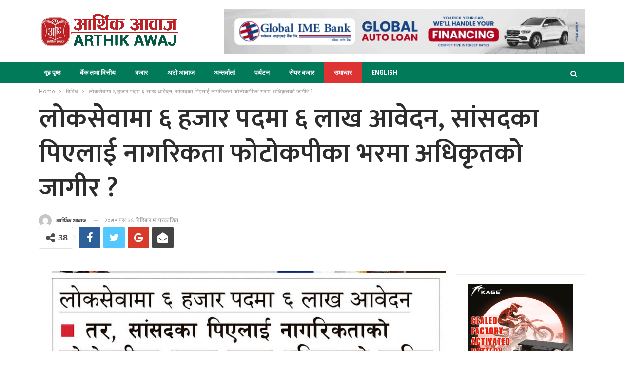

--- FILE ---
content_type: text/html; charset=UTF-8
request_url: https://arthikawaj.com/%E0%A4%B2%E0%A5%8B%E0%A4%95%E0%A4%B8%E0%A5%87%E0%A4%B5%E0%A4%BE%E0%A4%AE%E0%A4%BE-%E0%A5%AC-%E0%A4%B9%E0%A4%9C%E0%A4%BE%E0%A4%B0-%E0%A4%AA%E0%A4%A6%E0%A4%AE%E0%A4%BE-%E0%A5%AC-%E0%A4%B2%E0%A4%BE/
body_size: 75492
content:
	<!DOCTYPE html>
		<!--[if IE 8]>
	<html class="ie ie8" lang="en-US"> <![endif]-->
	<!--[if IE 9]>
	<html class="ie ie9" lang="en-US"> <![endif]-->
	<!--[if gt IE 9]><!-->
<html lang="en-US"> <!--<![endif]-->
	<head>
				<meta charset="UTF-8">
		<meta http-equiv="X-UA-Compatible" content="IE=edge">
		<meta name="viewport" content="width=device-width, initial-scale=1.0">
		<link rel="pingback" href="https://arthikawaj.com/xmlrpc.php"/>

		<title>लोकसेवामा ६ हजार पदमा ६ लाख आवेदन, सांसदका पिएलाई नागरिकता फोटोकपीका भरमा अधिकृतको जागीर ? &#8211; Arthik Awaj</title>
<meta name='robots' content='max-image-preview:large' />

<!-- Better Open Graph, Schema.org & Twitter Integration -->
<meta property="og:locale" content="en_us"/>
<meta property="og:site_name" content="Arthik Awaj"/>
<meta property="og:url" content="https://arthikawaj.com/%e0%a4%b2%e0%a5%8b%e0%a4%95%e0%a4%b8%e0%a5%87%e0%a4%b5%e0%a4%be%e0%a4%ae%e0%a4%be-%e0%a5%ac-%e0%a4%b9%e0%a4%9c%e0%a4%be%e0%a4%b0-%e0%a4%aa%e0%a4%a6%e0%a4%ae%e0%a4%be-%e0%a5%ac-%e0%a4%b2%e0%a4%be/"/>
<meta property="og:title" content="लोकसेवामा ६ हजार पदमा ६ लाख आवेदन, सांसदका पिएलाई नागरिकता फोटोकपीका भरमा अधिकृतको जागीर ?"/>
<meta property="og:image" content="https://arthikawaj.com/wp-content/uploads/2019/01/News-Nayapatrika.jpg"/>
<meta property="article:section" content="समाचार"/>
<meta property="og:description" content="काठमाडौं, २६ पुस । सांसदका पिएलाई शाखा अधिकृतसरहको सुविधा दिने संसद् सचिवालयले उनीहरूबाट नागरिकताको फोटोकपी मात्र लिन्छ । सांसदका आफन्त नै भए पनि कम्तीमा शाखा अधिकृतसरहको शैक्षिक योग्यता हुनुपर्ने हो । तर, अहिले जागिर खाइरहेका पिएहरूको शैक्षिक योग्यत"/>
<meta property="og:type" content="article"/>
<meta name="twitter:card" content="summary"/>
<meta name="twitter:url" content="https://arthikawaj.com/%e0%a4%b2%e0%a5%8b%e0%a4%95%e0%a4%b8%e0%a5%87%e0%a4%b5%e0%a4%be%e0%a4%ae%e0%a4%be-%e0%a5%ac-%e0%a4%b9%e0%a4%9c%e0%a4%be%e0%a4%b0-%e0%a4%aa%e0%a4%a6%e0%a4%ae%e0%a4%be-%e0%a5%ac-%e0%a4%b2%e0%a4%be/"/>
<meta name="twitter:title" content="लोकसेवामा ६ हजार पदमा ६ लाख आवेदन, सांसदका पिएलाई नागरिकता फोटोकपीका भरमा अधिकृतको जागीर ?"/>
<meta name="twitter:description" content="काठमाडौं, २६ पुस । सांसदका पिएलाई शाखा अधिकृतसरहको सुविधा दिने संसद् सचिवालयले उनीहरूबाट नागरिकताको फोटोकपी मात्र लिन्छ । सांसदका आफन्त नै भए पनि कम्तीमा शाखा अधिकृतसरहको शैक्षिक योग्यता हुनुपर्ने हो । तर, अहिले जागिर खाइरहेका पिएहरूको शैक्षिक योग्यत"/>
<meta name="twitter:image" content="https://arthikawaj.com/wp-content/uploads/2019/01/News-Nayapatrika.jpg"/>
<!-- / Better Open Graph, Schema.org & Twitter Integration. -->
<link rel='dns-prefetch' href='//fonts.googleapis.com' />
<link rel="alternate" title="oEmbed (JSON)" type="application/json+oembed" href="https://arthikawaj.com/wp-json/oembed/1.0/embed?url=https%3A%2F%2Farthikawaj.com%2F%25e0%25a4%25b2%25e0%25a5%258b%25e0%25a4%2595%25e0%25a4%25b8%25e0%25a5%2587%25e0%25a4%25b5%25e0%25a4%25be%25e0%25a4%25ae%25e0%25a4%25be-%25e0%25a5%25ac-%25e0%25a4%25b9%25e0%25a4%259c%25e0%25a4%25be%25e0%25a4%25b0-%25e0%25a4%25aa%25e0%25a4%25a6%25e0%25a4%25ae%25e0%25a4%25be-%25e0%25a5%25ac-%25e0%25a4%25b2%25e0%25a4%25be%2F" />
<link rel="alternate" title="oEmbed (XML)" type="text/xml+oembed" href="https://arthikawaj.com/wp-json/oembed/1.0/embed?url=https%3A%2F%2Farthikawaj.com%2F%25e0%25a4%25b2%25e0%25a5%258b%25e0%25a4%2595%25e0%25a4%25b8%25e0%25a5%2587%25e0%25a4%25b5%25e0%25a4%25be%25e0%25a4%25ae%25e0%25a4%25be-%25e0%25a5%25ac-%25e0%25a4%25b9%25e0%25a4%259c%25e0%25a4%25be%25e0%25a4%25b0-%25e0%25a4%25aa%25e0%25a4%25a6%25e0%25a4%25ae%25e0%25a4%25be-%25e0%25a5%25ac-%25e0%25a4%25b2%25e0%25a4%25be%2F&#038;format=xml" />
<style id='wp-img-auto-sizes-contain-inline-css' type='text/css'>
img:is([sizes=auto i],[sizes^="auto," i]){contain-intrinsic-size:3000px 1500px}
/*# sourceURL=wp-img-auto-sizes-contain-inline-css */
</style>
<style id='wp-emoji-styles-inline-css' type='text/css'>

	img.wp-smiley, img.emoji {
		display: inline !important;
		border: none !important;
		box-shadow: none !important;
		height: 1em !important;
		width: 1em !important;
		margin: 0 0.07em !important;
		vertical-align: -0.1em !important;
		background: none !important;
		padding: 0 !important;
	}
/*# sourceURL=wp-emoji-styles-inline-css */
</style>
<style id='wp-block-library-inline-css' type='text/css'>
:root{--wp-block-synced-color:#7a00df;--wp-block-synced-color--rgb:122,0,223;--wp-bound-block-color:var(--wp-block-synced-color);--wp-editor-canvas-background:#ddd;--wp-admin-theme-color:#007cba;--wp-admin-theme-color--rgb:0,124,186;--wp-admin-theme-color-darker-10:#006ba1;--wp-admin-theme-color-darker-10--rgb:0,107,160.5;--wp-admin-theme-color-darker-20:#005a87;--wp-admin-theme-color-darker-20--rgb:0,90,135;--wp-admin-border-width-focus:2px}@media (min-resolution:192dpi){:root{--wp-admin-border-width-focus:1.5px}}.wp-element-button{cursor:pointer}:root .has-very-light-gray-background-color{background-color:#eee}:root .has-very-dark-gray-background-color{background-color:#313131}:root .has-very-light-gray-color{color:#eee}:root .has-very-dark-gray-color{color:#313131}:root .has-vivid-green-cyan-to-vivid-cyan-blue-gradient-background{background:linear-gradient(135deg,#00d084,#0693e3)}:root .has-purple-crush-gradient-background{background:linear-gradient(135deg,#34e2e4,#4721fb 50%,#ab1dfe)}:root .has-hazy-dawn-gradient-background{background:linear-gradient(135deg,#faaca8,#dad0ec)}:root .has-subdued-olive-gradient-background{background:linear-gradient(135deg,#fafae1,#67a671)}:root .has-atomic-cream-gradient-background{background:linear-gradient(135deg,#fdd79a,#004a59)}:root .has-nightshade-gradient-background{background:linear-gradient(135deg,#330968,#31cdcf)}:root .has-midnight-gradient-background{background:linear-gradient(135deg,#020381,#2874fc)}:root{--wp--preset--font-size--normal:16px;--wp--preset--font-size--huge:42px}.has-regular-font-size{font-size:1em}.has-larger-font-size{font-size:2.625em}.has-normal-font-size{font-size:var(--wp--preset--font-size--normal)}.has-huge-font-size{font-size:var(--wp--preset--font-size--huge)}.has-text-align-center{text-align:center}.has-text-align-left{text-align:left}.has-text-align-right{text-align:right}.has-fit-text{white-space:nowrap!important}#end-resizable-editor-section{display:none}.aligncenter{clear:both}.items-justified-left{justify-content:flex-start}.items-justified-center{justify-content:center}.items-justified-right{justify-content:flex-end}.items-justified-space-between{justify-content:space-between}.screen-reader-text{border:0;clip-path:inset(50%);height:1px;margin:-1px;overflow:hidden;padding:0;position:absolute;width:1px;word-wrap:normal!important}.screen-reader-text:focus{background-color:#ddd;clip-path:none;color:#444;display:block;font-size:1em;height:auto;left:5px;line-height:normal;padding:15px 23px 14px;text-decoration:none;top:5px;width:auto;z-index:100000}html :where(.has-border-color){border-style:solid}html :where([style*=border-top-color]){border-top-style:solid}html :where([style*=border-right-color]){border-right-style:solid}html :where([style*=border-bottom-color]){border-bottom-style:solid}html :where([style*=border-left-color]){border-left-style:solid}html :where([style*=border-width]){border-style:solid}html :where([style*=border-top-width]){border-top-style:solid}html :where([style*=border-right-width]){border-right-style:solid}html :where([style*=border-bottom-width]){border-bottom-style:solid}html :where([style*=border-left-width]){border-left-style:solid}html :where(img[class*=wp-image-]){height:auto;max-width:100%}:where(figure){margin:0 0 1em}html :where(.is-position-sticky){--wp-admin--admin-bar--position-offset:var(--wp-admin--admin-bar--height,0px)}@media screen and (max-width:600px){html :where(.is-position-sticky){--wp-admin--admin-bar--position-offset:0px}}

/*# sourceURL=wp-block-library-inline-css */
</style><style id='global-styles-inline-css' type='text/css'>
:root{--wp--preset--aspect-ratio--square: 1;--wp--preset--aspect-ratio--4-3: 4/3;--wp--preset--aspect-ratio--3-4: 3/4;--wp--preset--aspect-ratio--3-2: 3/2;--wp--preset--aspect-ratio--2-3: 2/3;--wp--preset--aspect-ratio--16-9: 16/9;--wp--preset--aspect-ratio--9-16: 9/16;--wp--preset--color--black: #000000;--wp--preset--color--cyan-bluish-gray: #abb8c3;--wp--preset--color--white: #ffffff;--wp--preset--color--pale-pink: #f78da7;--wp--preset--color--vivid-red: #cf2e2e;--wp--preset--color--luminous-vivid-orange: #ff6900;--wp--preset--color--luminous-vivid-amber: #fcb900;--wp--preset--color--light-green-cyan: #7bdcb5;--wp--preset--color--vivid-green-cyan: #00d084;--wp--preset--color--pale-cyan-blue: #8ed1fc;--wp--preset--color--vivid-cyan-blue: #0693e3;--wp--preset--color--vivid-purple: #9b51e0;--wp--preset--gradient--vivid-cyan-blue-to-vivid-purple: linear-gradient(135deg,rgb(6,147,227) 0%,rgb(155,81,224) 100%);--wp--preset--gradient--light-green-cyan-to-vivid-green-cyan: linear-gradient(135deg,rgb(122,220,180) 0%,rgb(0,208,130) 100%);--wp--preset--gradient--luminous-vivid-amber-to-luminous-vivid-orange: linear-gradient(135deg,rgb(252,185,0) 0%,rgb(255,105,0) 100%);--wp--preset--gradient--luminous-vivid-orange-to-vivid-red: linear-gradient(135deg,rgb(255,105,0) 0%,rgb(207,46,46) 100%);--wp--preset--gradient--very-light-gray-to-cyan-bluish-gray: linear-gradient(135deg,rgb(238,238,238) 0%,rgb(169,184,195) 100%);--wp--preset--gradient--cool-to-warm-spectrum: linear-gradient(135deg,rgb(74,234,220) 0%,rgb(151,120,209) 20%,rgb(207,42,186) 40%,rgb(238,44,130) 60%,rgb(251,105,98) 80%,rgb(254,248,76) 100%);--wp--preset--gradient--blush-light-purple: linear-gradient(135deg,rgb(255,206,236) 0%,rgb(152,150,240) 100%);--wp--preset--gradient--blush-bordeaux: linear-gradient(135deg,rgb(254,205,165) 0%,rgb(254,45,45) 50%,rgb(107,0,62) 100%);--wp--preset--gradient--luminous-dusk: linear-gradient(135deg,rgb(255,203,112) 0%,rgb(199,81,192) 50%,rgb(65,88,208) 100%);--wp--preset--gradient--pale-ocean: linear-gradient(135deg,rgb(255,245,203) 0%,rgb(182,227,212) 50%,rgb(51,167,181) 100%);--wp--preset--gradient--electric-grass: linear-gradient(135deg,rgb(202,248,128) 0%,rgb(113,206,126) 100%);--wp--preset--gradient--midnight: linear-gradient(135deg,rgb(2,3,129) 0%,rgb(40,116,252) 100%);--wp--preset--font-size--small: 13px;--wp--preset--font-size--medium: 20px;--wp--preset--font-size--large: 36px;--wp--preset--font-size--x-large: 42px;--wp--preset--spacing--20: 0.44rem;--wp--preset--spacing--30: 0.67rem;--wp--preset--spacing--40: 1rem;--wp--preset--spacing--50: 1.5rem;--wp--preset--spacing--60: 2.25rem;--wp--preset--spacing--70: 3.38rem;--wp--preset--spacing--80: 5.06rem;--wp--preset--shadow--natural: 6px 6px 9px rgba(0, 0, 0, 0.2);--wp--preset--shadow--deep: 12px 12px 50px rgba(0, 0, 0, 0.4);--wp--preset--shadow--sharp: 6px 6px 0px rgba(0, 0, 0, 0.2);--wp--preset--shadow--outlined: 6px 6px 0px -3px rgb(255, 255, 255), 6px 6px rgb(0, 0, 0);--wp--preset--shadow--crisp: 6px 6px 0px rgb(0, 0, 0);}:where(.is-layout-flex){gap: 0.5em;}:where(.is-layout-grid){gap: 0.5em;}body .is-layout-flex{display: flex;}.is-layout-flex{flex-wrap: wrap;align-items: center;}.is-layout-flex > :is(*, div){margin: 0;}body .is-layout-grid{display: grid;}.is-layout-grid > :is(*, div){margin: 0;}:where(.wp-block-columns.is-layout-flex){gap: 2em;}:where(.wp-block-columns.is-layout-grid){gap: 2em;}:where(.wp-block-post-template.is-layout-flex){gap: 1.25em;}:where(.wp-block-post-template.is-layout-grid){gap: 1.25em;}.has-black-color{color: var(--wp--preset--color--black) !important;}.has-cyan-bluish-gray-color{color: var(--wp--preset--color--cyan-bluish-gray) !important;}.has-white-color{color: var(--wp--preset--color--white) !important;}.has-pale-pink-color{color: var(--wp--preset--color--pale-pink) !important;}.has-vivid-red-color{color: var(--wp--preset--color--vivid-red) !important;}.has-luminous-vivid-orange-color{color: var(--wp--preset--color--luminous-vivid-orange) !important;}.has-luminous-vivid-amber-color{color: var(--wp--preset--color--luminous-vivid-amber) !important;}.has-light-green-cyan-color{color: var(--wp--preset--color--light-green-cyan) !important;}.has-vivid-green-cyan-color{color: var(--wp--preset--color--vivid-green-cyan) !important;}.has-pale-cyan-blue-color{color: var(--wp--preset--color--pale-cyan-blue) !important;}.has-vivid-cyan-blue-color{color: var(--wp--preset--color--vivid-cyan-blue) !important;}.has-vivid-purple-color{color: var(--wp--preset--color--vivid-purple) !important;}.has-black-background-color{background-color: var(--wp--preset--color--black) !important;}.has-cyan-bluish-gray-background-color{background-color: var(--wp--preset--color--cyan-bluish-gray) !important;}.has-white-background-color{background-color: var(--wp--preset--color--white) !important;}.has-pale-pink-background-color{background-color: var(--wp--preset--color--pale-pink) !important;}.has-vivid-red-background-color{background-color: var(--wp--preset--color--vivid-red) !important;}.has-luminous-vivid-orange-background-color{background-color: var(--wp--preset--color--luminous-vivid-orange) !important;}.has-luminous-vivid-amber-background-color{background-color: var(--wp--preset--color--luminous-vivid-amber) !important;}.has-light-green-cyan-background-color{background-color: var(--wp--preset--color--light-green-cyan) !important;}.has-vivid-green-cyan-background-color{background-color: var(--wp--preset--color--vivid-green-cyan) !important;}.has-pale-cyan-blue-background-color{background-color: var(--wp--preset--color--pale-cyan-blue) !important;}.has-vivid-cyan-blue-background-color{background-color: var(--wp--preset--color--vivid-cyan-blue) !important;}.has-vivid-purple-background-color{background-color: var(--wp--preset--color--vivid-purple) !important;}.has-black-border-color{border-color: var(--wp--preset--color--black) !important;}.has-cyan-bluish-gray-border-color{border-color: var(--wp--preset--color--cyan-bluish-gray) !important;}.has-white-border-color{border-color: var(--wp--preset--color--white) !important;}.has-pale-pink-border-color{border-color: var(--wp--preset--color--pale-pink) !important;}.has-vivid-red-border-color{border-color: var(--wp--preset--color--vivid-red) !important;}.has-luminous-vivid-orange-border-color{border-color: var(--wp--preset--color--luminous-vivid-orange) !important;}.has-luminous-vivid-amber-border-color{border-color: var(--wp--preset--color--luminous-vivid-amber) !important;}.has-light-green-cyan-border-color{border-color: var(--wp--preset--color--light-green-cyan) !important;}.has-vivid-green-cyan-border-color{border-color: var(--wp--preset--color--vivid-green-cyan) !important;}.has-pale-cyan-blue-border-color{border-color: var(--wp--preset--color--pale-cyan-blue) !important;}.has-vivid-cyan-blue-border-color{border-color: var(--wp--preset--color--vivid-cyan-blue) !important;}.has-vivid-purple-border-color{border-color: var(--wp--preset--color--vivid-purple) !important;}.has-vivid-cyan-blue-to-vivid-purple-gradient-background{background: var(--wp--preset--gradient--vivid-cyan-blue-to-vivid-purple) !important;}.has-light-green-cyan-to-vivid-green-cyan-gradient-background{background: var(--wp--preset--gradient--light-green-cyan-to-vivid-green-cyan) !important;}.has-luminous-vivid-amber-to-luminous-vivid-orange-gradient-background{background: var(--wp--preset--gradient--luminous-vivid-amber-to-luminous-vivid-orange) !important;}.has-luminous-vivid-orange-to-vivid-red-gradient-background{background: var(--wp--preset--gradient--luminous-vivid-orange-to-vivid-red) !important;}.has-very-light-gray-to-cyan-bluish-gray-gradient-background{background: var(--wp--preset--gradient--very-light-gray-to-cyan-bluish-gray) !important;}.has-cool-to-warm-spectrum-gradient-background{background: var(--wp--preset--gradient--cool-to-warm-spectrum) !important;}.has-blush-light-purple-gradient-background{background: var(--wp--preset--gradient--blush-light-purple) !important;}.has-blush-bordeaux-gradient-background{background: var(--wp--preset--gradient--blush-bordeaux) !important;}.has-luminous-dusk-gradient-background{background: var(--wp--preset--gradient--luminous-dusk) !important;}.has-pale-ocean-gradient-background{background: var(--wp--preset--gradient--pale-ocean) !important;}.has-electric-grass-gradient-background{background: var(--wp--preset--gradient--electric-grass) !important;}.has-midnight-gradient-background{background: var(--wp--preset--gradient--midnight) !important;}.has-small-font-size{font-size: var(--wp--preset--font-size--small) !important;}.has-medium-font-size{font-size: var(--wp--preset--font-size--medium) !important;}.has-large-font-size{font-size: var(--wp--preset--font-size--large) !important;}.has-x-large-font-size{font-size: var(--wp--preset--font-size--x-large) !important;}
/*# sourceURL=global-styles-inline-css */
</style>

<style id='classic-theme-styles-inline-css' type='text/css'>
/*! This file is auto-generated */
.wp-block-button__link{color:#fff;background-color:#32373c;border-radius:9999px;box-shadow:none;text-decoration:none;padding:calc(.667em + 2px) calc(1.333em + 2px);font-size:1.125em}.wp-block-file__button{background:#32373c;color:#fff;text-decoration:none}
/*# sourceURL=/wp-includes/css/classic-themes.min.css */
</style>
<link rel='stylesheet' id='spu-public-css-css' href='https://arthikawaj.com/wp-content/plugins/popups/public/assets/css/public.css?ver=1.9.3.8' type='text/css' media='all' />
<link rel='stylesheet' id='better-framework-main-fonts-css' href='https://fonts.googleapis.com/css?family=Roboto:400,500,400italic,700,900%7CRoboto+Condensed:400,700%7CMukta:600%7CMukta+Malar:700&#038;display=swap' type='text/css' media='all' />
<script type="text/javascript" src="https://arthikawaj.com/wp-includes/js/jquery/jquery.min.js?ver=3.7.1" id="jquery-core-js"></script>
<script type="text/javascript" src="https://arthikawaj.com/wp-includes/js/jquery/jquery-migrate.min.js?ver=3.4.1" id="jquery-migrate-js"></script>
<script></script><link rel="https://api.w.org/" href="https://arthikawaj.com/wp-json/" /><link rel="alternate" title="JSON" type="application/json" href="https://arthikawaj.com/wp-json/wp/v2/posts/10202" /><link rel="EditURI" type="application/rsd+xml" title="RSD" href="https://arthikawaj.com/xmlrpc.php?rsd" />

<link rel="canonical" href="https://arthikawaj.com/%e0%a4%b2%e0%a5%8b%e0%a4%95%e0%a4%b8%e0%a5%87%e0%a4%b5%e0%a4%be%e0%a4%ae%e0%a4%be-%e0%a5%ac-%e0%a4%b9%e0%a4%9c%e0%a4%be%e0%a4%b0-%e0%a4%aa%e0%a4%a6%e0%a4%ae%e0%a4%be-%e0%a5%ac-%e0%a4%b2%e0%a4%be/" />
<link rel='shortlink' href='https://arthikawaj.com/?p=10202' />
			<link rel="shortcut icon" href="https://arthikawaj.com/wp-content/uploads/2018/01/logo_arthik.png"><meta name="generator" content="Powered by WPBakery Page Builder - drag and drop page builder for WordPress."/>
<script type="application/ld+json">{
    "@context": "http:\/\/schema.org\/",
    "@type": "Organization",
    "@id": "#organization",
    "logo": {
        "@type": "ImageObject",
        "url": "https:\/\/arthikawaj.com\/wp-content\/uploads\/2018\/10\/arthik_new-logo.png"
    },
    "url": "https:\/\/arthikawaj.com\/",
    "name": "Arthik Awaj",
    "description": "Arthik News Portal from Nepal, Ecomony, Business,  Audio, Video, Interview, Profile, Product, Tourism, Automobiles, Service News, Science, Social,"
}</script>
<script type="application/ld+json">{
    "@context": "http:\/\/schema.org\/",
    "@type": "WebSite",
    "name": "Arthik Awaj",
    "alternateName": "Arthik News Portal from Nepal, Ecomony, Business,  Audio, Video, Interview, Profile, Product, Tourism, Automobiles, Service News, Science, Social,",
    "url": "https:\/\/arthikawaj.com\/"
}</script>
<script type="application/ld+json">{
    "@context": "http:\/\/schema.org\/",
    "@type": "BlogPosting",
    "headline": "\u0932\u094b\u0915\u0938\u0947\u0935\u093e\u092e\u093e \u096c \u0939\u091c\u093e\u0930 \u092a\u0926\u092e\u093e \u096c \u0932\u093e\u0916 \u0906\u0935\u0947\u0926\u0928, \u0938\u093e\u0902\u0938\u0926\u0915\u093e \u092a\u093f\u090f\u0932\u093e\u0908 \u0928\u093e\u0917\u0930\u093f\u0915\u0924\u093e \u092b\u094b\u091f\u094b\u0915\u092a\u0940\u0915\u093e \u092d\u0930\u092e\u093e \u0905\u0927\u093f\u0915\u0943\u0924\u0915\u094b \u091c\u093e\u0917\u0940\u0930 ?",
    "description": "\u0915\u093e\u0920\u092e\u093e\u0921\u094c\u0902, \u0968\u096c \u092a\u0941\u0938 \u0964 \u0938\u093e\u0902\u0938\u0926\u0915\u093e \u092a\u093f\u090f\u0932\u093e\u0908 \u0936\u093e\u0916\u093e \u0905\u0927\u093f\u0915\u0943\u0924\u0938\u0930\u0939\u0915\u094b \u0938\u0941\u0935\u093f\u0927\u093e \u0926\u093f\u0928\u0947 \u0938\u0902\u0938\u0926\u094d \u0938\u091a\u093f\u0935\u093e\u0932\u092f\u0932\u0947 \u0909\u0928\u0940\u0939\u0930\u0942\u092c\u093e\u091f \u0928\u093e\u0917\u0930\u093f\u0915\u0924\u093e\u0915\u094b \u092b\u094b\u091f\u094b\u0915\u092a\u0940 \u092e\u093e\u0924\u094d\u0930 \u0932\u093f\u0928\u094d\u091b\u202f\u0964 \u0938\u093e\u0902\u0938\u0926\u0915\u093e \u0906\u092b\u0928\u094d\u0924 \u0928\u0948 \u092d\u090f \u092a\u0928\u093f \u0915\u092e\u094d\u0924\u0940\u092e\u093e \u0936\u093e\u0916\u093e \u0905\u0927\u093f\u0915\u0943\u0924\u0938\u0930\u0939\u0915\u094b \u0936\u0948\u0915\u094d\u0937\u093f\u0915 \u092f\u094b\u0917\u094d\u092f\u0924\u093e \u0939\u0941\u0928\u0941\u092a\u0930\u094d\u0928\u0947 \u0939\u094b\u202f\u0964 \u0924\u0930, \u0905\u0939\u093f\u0932\u0947 \u091c\u093e\u0917\u093f\u0930 \u0916\u093e\u0907\u0930\u0939\u0947\u0915\u093e \u092a\u093f\u090f\u0939\u0930\u0942\u0915\u094b \u0936\u0948\u0915\u094d\u0937\u093f\u0915 \u092f\u094b\u0917\u094d\u092f\u0924",
    "datePublished": "2019-01-10",
    "dateModified": "2019-01-10",
    "author": {
        "@type": "Person",
        "@id": "#person-",
        "name": "\u0906\u0930\u094d\u0925\u093f\u0915 \u0906\u0935\u093e\u091c"
    },
    "image": {
        "@type": "ImageObject",
        "url": "https:\/\/arthikawaj.com\/wp-content\/uploads\/2019\/01\/News-Nayapatrika.jpg",
        "width": 1000,
        "height": 672
    },
    "interactionStatistic": [
        {
            "@type": "InteractionCounter",
            "interactionType": "http:\/\/schema.org\/CommentAction",
            "userInteractionCount": "0"
        }
    ],
    "publisher": {
        "@id": "#organization"
    },
    "mainEntityOfPage": "https:\/\/arthikawaj.com\/%e0%a4%b2%e0%a5%8b%e0%a4%95%e0%a4%b8%e0%a5%87%e0%a4%b5%e0%a4%be%e0%a4%ae%e0%a4%be-%e0%a5%ac-%e0%a4%b9%e0%a4%9c%e0%a4%be%e0%a4%b0-%e0%a4%aa%e0%a4%a6%e0%a4%ae%e0%a4%be-%e0%a5%ac-%e0%a4%b2%e0%a4%be\/"
}</script>
<link rel='stylesheet' id='bf-minifed-css-1' href='https://arthikawaj.com/wp-content/bs-booster-cache/5c10420e283564dc23f4ea6a6fe81c52.css' type='text/css' media='all' />
<link rel='stylesheet' id='7.7.2-1762529801' href='https://arthikawaj.com/wp-content/bs-booster-cache/83c99628f9483b914b22d9dcaf50a9bd.css' type='text/css' media='all' />
<link rel="icon" href="https://arthikawaj.com/wp-content/uploads/2022/04/fav-icon.png" sizes="32x32" />
<link rel="icon" href="https://arthikawaj.com/wp-content/uploads/2022/04/fav-icon.png" sizes="192x192" />
<link rel="apple-touch-icon" href="https://arthikawaj.com/wp-content/uploads/2022/04/fav-icon.png" />
<meta name="msapplication-TileImage" content="https://arthikawaj.com/wp-content/uploads/2022/04/fav-icon.png" />

<!-- BetterFramework Head Inline CSS -->
<style>
.site-header.header-style-2 .main-menu.menu {
    height: 68px;
}
.listing-item-text-2 .post-subtitle {
    font-size: 25px;
    text-align: center;
}

.listing-item.listing-item-grid-2>.item-inner {
    box-shadow: 0 0px 0px 0px;
     border: 0px solid #ededed; 
}

.listing-item-grid-2 .featured {
    position: relative;
    line-height: 0;
    margin-top: 13px;
    
  /*
    max-height:420px;
    overflow: hidden;
    */
}
.listing-item-grid-2 .post-subtitle {
    font-size: 30px;
    text-align: center;
    line-height: 40px;
}
#bank-finance a:hover {
    color:#000;
}
.main-wrap>.container.adcontainer+.content-container {
    margin-top: 0px;
}
.listing-item-grid-2 .featured .img-holder:before {
    padding-top: 45%;
}
/* responsive phone */ @media(max-width: 767px){.listing-item-grid-2 .title {
    line-height: 34px;
    font-size: 24px;
   }
   
   .post-template-14 .single-post-title {
    font-size: 29px;
}
.listing-item-grid-2 .post-subtitle {
    font-size: 19px;
    line-height: 26px;
}
.post-subtitle {
    font-size: 18px;
   }
   
   .listing-item-text-2 .title {
    font-weight: 600;
    line-height: 33px;
    font-size: 24px;
   }}

</style>
<!-- /BetterFramework Head Inline CSS-->
		<style type="text/css" id="wp-custom-css">
			.entry-content p {
    font-size: 20px;
    line-height: 1.7;
    font-family: 'Mukta';
     text-align: justify;
}
.widget.widget_recent_entries li a {
    font-size: 20px;
    line-height: 1.6;
    font-family: 'Mukta' !important;
    font-weight: 400 !important;
}		</style>
		<noscript><style> .wpb_animate_when_almost_visible { opacity: 1; }</style></noscript>	</head>

<body class="wp-singular post-template-default single single-post postid-10202 single-format-standard wp-theme-safal-2020 bs-theme bs-publisher bs-publisher-crypto-news active-light-box ltr close-rh page-layout-2-col-right full-width main-menu-sticky-smart active-ajax-search single-prim-cat-17 single-cat-17 single-cat-1  bs-show-ha bs-show-ha-a wpb-js-composer js-comp-ver-8.1 vc_responsive bs-ll-a" dir="ltr">
<div class="hklxbvejz hklxbvejz-clearfix hklxbvejz-before-header hklxbvejz-loc-header_before hklxbvejz-align-center hklxbvejz-column-1"></div>	<header id="header" class="site-header header-style-2 full-width" itemscope="itemscope" itemtype="https://schema.org/WPHeader">

				<div class="header-inner">
			<div class="content-wrap">
				<div class="container">
					<div class="row">
						<div class="row-height">
							<div class="logo-col col-xs-4">
								<div class="col-inside">
									<div id="site-branding" class="site-branding">
	<p  id="site-title" class="logo h1 img-logo">
	<a href="https://arthikawaj.com/" itemprop="url" rel="home">
					<img id="site-logo" src="https://arthikawaj.com/wp-content/uploads/2018/10/arthik_new-logo.png"
			     alt="ARTHIK AWAJ"  />

			<span class="site-title">ARTHIK AWAJ - Arthik News Portal from Nepal, Ecomony, Business,  Audio, Video, Interview, Profile, Product, Tourism, Automobiles, Service News, Science, Social,</span>
				</a>
</p>
</div><!-- .site-branding -->
								</div>
							</div>
															<div class="sidebar-col col-xs-8">
									<div class="col-inside">
										<aside id="sidebar" class="sidebar" role="complementary" itemscope="itemscope" itemtype="https://schema.org/WPSideBar">
											<div class="hklxbvejz hklxbvejz-clearfix hklxbvejz-loc-header_aside_logo hklxbvejz-align-right hklxbvejz-column-1"><div id="hklxbvejz-195056-1642700363" class="hklxbvejz-container hklxbvejz-type-image " itemscope="" itemtype="https://schema.org/WPAdBlock" data-adid="195056" data-type="image"><a itemprop="url" class="hklxbvejz-link" href="https://www.globalimebank.com/products/loans/gibl-auto-loan/?utm_source=portal&utm_medium=online_display&utm_campaign=auto_loan" target="_blank" ><img class="hklxbvejz-image" src="https://arthikawaj.com/wp-content/uploads/2025/10/Global-Auto-Loan-800-x-100.gif" alt="global ime bank" /></a></div></div>										</aside>
									</div>
								</div>
														</div>
					</div>
				</div>
			</div>
		</div>

		<div id="menu-main" class="menu main-menu-wrapper show-search-item menu-actions-btn-width-1" role="navigation" itemscope="itemscope" itemtype="https://schema.org/SiteNavigationElement">
	<div class="main-menu-inner">
		<div class="content-wrap">
			<div class="container">

				<nav class="main-menu-container">
					<ul id="main-navigation" class="main-menu menu bsm-pure clearfix">
						<li id="menu-item-31" class="menu-item menu-item-type-custom menu-item-object-custom menu-item-home better-anim-fade menu-item-31"><a href="https://arthikawaj.com">गृह पृष्ठ</a></li>
<li id="menu-item-45" class="menu-item menu-item-type-taxonomy menu-item-object-category menu-term-5 better-anim-fade menu-item-45"><a href="https://arthikawaj.com/category/economics/bank-finance/">बैंक तथा वित्तीय</a></li>
<li id="menu-item-29026" class="menu-item menu-item-type-taxonomy menu-item-object-category menu-term-2 better-anim-fade menu-item-29026"><a href="https://arthikawaj.com/category/economics/%e0%a4%ac%e0%a4%9c%e0%a4%be%e0%a4%b0/">बजार</a></li>
<li id="menu-item-182836" class="menu-item menu-item-type-taxonomy menu-item-object-category menu-term-52 better-anim-fade menu-item-182836"><a href="https://arthikawaj.com/category/economics/%e0%a4%85%e0%a4%9f%e0%a5%8b/">अटो आवाज</a></li>
<li id="menu-item-39" class="menu-item menu-item-type-taxonomy menu-item-object-category menu-term-10 better-anim-fade menu-item-39"><a href="https://arthikawaj.com/category/%e0%a4%85%e0%a4%a8%e0%a5%8d%e0%a4%a4%e0%a4%b0%e0%a5%8d%e0%a4%b5%e0%a4%be%e0%a4%b0%e0%a5%8d%e0%a4%a4%e0%a4%be/">अन्तर्वार्ता</a></li>
<li id="menu-item-33" class="menu-item menu-item-type-taxonomy menu-item-object-category menu-term-3 better-anim-fade menu-item-33"><a href="https://arthikawaj.com/category/%e0%a4%aa%e0%a4%b0%e0%a5%8d%e0%a4%af%e0%a4%9f%e0%a4%a8/">पर्यटन</a></li>
<li id="menu-item-26285" class="menu-item menu-item-type-taxonomy menu-item-object-category menu-term-53 better-anim-fade menu-item-26285"><a href="https://arthikawaj.com/category/economics/%e0%a4%b8%e0%a5%87%e0%a4%af%e0%a4%b0-%e0%a4%ac%e0%a4%9c%e0%a4%be%e0%a4%b0/">सेयर बजार</a></li>
<li id="menu-item-32" class="menu-item menu-item-type-taxonomy menu-item-object-category current-post-ancestor current-menu-parent current-post-parent menu-term-1 better-anim-fade menu-item-32"><a href="https://arthikawaj.com/category/%e0%a4%b8%e0%a4%ae%e0%a4%be%e0%a4%9a%e0%a4%be%e0%a4%b0/">समाचार</a></li>
<li id="menu-item-67" class="menu-item menu-item-type-taxonomy menu-item-object-category menu-term-24 better-anim-fade menu-item-67"><a href="https://arthikawaj.com/category/english/">ENGLISH</a></li>
					</ul><!-- #main-navigation -->
											<div class="menu-action-buttons width-1">
															<div class="search-container close">
									<span class="search-handler"><i class="fa fa-search"></i></span>

									<div class="search-box clearfix">
										<form role="search" method="get" class="search-form clearfix" action="https://arthikawaj.com">
	<input type="search" class="search-field"
	       placeholder="Search..."
	       value="" name="s"
	       title="Search for:"
	       autocomplete="off">
	<input type="submit" class="search-submit" value="Search">
</form><!-- .search-form -->
									</div>
								</div>
														</div>
										</nav><!-- .main-menu-container -->

			</div>
		</div>
	</div>
</div><!-- .menu -->
	</header><!-- .header -->
	<div class="rh-header clearfix dark deferred-block-exclude">
		<div class="rh-container clearfix">

			<div class="menu-container close">
				<span class="menu-handler"><span class="lines"></span></span>
			</div><!-- .menu-container -->

			<div class="logo-container rh-img-logo">
				<a href="https://arthikawaj.com/" itemprop="url" rel="home">
											<img src="https://arthikawaj.com/wp-content/uploads/2018/10/arthik_new-logo.png"
						     alt="Arthik Awaj"  />				</a>
			</div><!-- .logo-container -->
		</div><!-- .rh-container -->
	</div><!-- .rh-header -->
		<div class="main-wrap content-main-wrap">
		<nav role="navigation" aria-label="Breadcrumbs" class="bf-breadcrumb clearfix bc-top-style"><div class="container bf-breadcrumb-container"><ul class="bf-breadcrumb-items" itemscope itemtype="http://schema.org/BreadcrumbList"><meta name="numberOfItems" content="3" /><meta name="itemListOrder" content="Ascending" /><li itemprop="itemListElement" itemscope itemtype="http://schema.org/ListItem" class="bf-breadcrumb-item bf-breadcrumb-begin"><a itemprop="item" href="https://arthikawaj.com" rel="home"><span itemprop="name">Home</span></a><meta itemprop="position" content="1" /></li><li itemprop="itemListElement" itemscope itemtype="http://schema.org/ListItem" class="bf-breadcrumb-item"><a itemprop="item" href="https://arthikawaj.com/category/%e0%a4%b5%e0%a4%bf%e0%a4%b5%e0%a4%bf%e0%a4%a7/" ><span itemprop="name">विविध</span></a><meta itemprop="position" content="2" /></li><li itemprop="itemListElement" itemscope itemtype="http://schema.org/ListItem" class="bf-breadcrumb-item bf-breadcrumb-end"><span itemprop="name">लोकसेवामा ६ हजार पदमा ६ लाख आवेदन, सांसदका पिएलाई नागरिकता फोटोकपीका भरमा अधिकृतको जागीर ?</span><meta itemprop="item" content="https://arthikawaj.com/%e0%a4%b2%e0%a5%8b%e0%a4%95%e0%a4%b8%e0%a5%87%e0%a4%b5%e0%a4%be%e0%a4%ae%e0%a4%be-%e0%a5%ac-%e0%a4%b9%e0%a4%9c%e0%a4%be%e0%a4%b0-%e0%a4%aa%e0%a4%a6%e0%a4%ae%e0%a4%be-%e0%a5%ac-%e0%a4%b2%e0%a4%be/"/><meta itemprop="position" content="3" /></li></ul></div></nav><div class="container adcontainer"><div class="hklxbvejz hklxbvejz-clearfix hklxbvejz-after-header hklxbvejz-loc-header_after hklxbvejz-align-center hklxbvejz-column-1"></div></div><div class="content-wrap">
		<main id="content" class="content-container">
		<div
				class="container layout-2-col layout-2-col-1 layout-right-sidebar layout-bc-before post-template-14 bs-lazy wfi">

			<div class="hklxbvejz hklxbvejz-clearfix hklxbvejz-above-post-box hklxbvejz-loc-post_box_above hklxbvejz-align-center hklxbvejz-column-1"></div>			<div class="post-header-inner wfi">
				<div class="post-header-title">
										<h1 class="single-post-title">
						<span class="post-title" itemprop="headline">लोकसेवामा ६ हजार पदमा ६ लाख आवेदन, सांसदका पिएलाई नागरिकता फोटोकपीका भरमा अधिकृतको जागीर ?</span>
					</h1>
									<div id="meta-safal"><div class="post-meta single-post-meta">
			<a href="https://arthikawaj.com/author/surendra/"
		   title="Browse Author Articles"
		   class="post-author-a post-author-avatar">
			<img alt=''  data-src='https://secure.gravatar.com/avatar/6aa9baca95179fd5686d220799571e93d5d4539351c99955e1deb638ff5a7a73?s=26&d=mm&r=g' class='avatar avatar-26 photo avatar-default' height='26' width='26' /><span class="post-author-name"><b>आर्थिक आवाज</b></span>		</a>
					<span class="time"><time class="post-published updated"
			                         datetime="2019-01-10T01:33:47+05:45">२०७५ पुस २६ बिहिबार मा प्रकाशित</time></span>
			</div>
					</div><div id="safal-share">
											<div class="post-share single-post-share top-share clearfix style-5">
			<div class="post-share-btn-group">
							</div>
						<div class="share-handler-wrap ">
				<span class="share-handler post-share-btn rank-default">
					<i class="bf-icon  fa fa-share-alt"></i>						<b class="number">38</b>
									</span>
				<span class="social-item facebook"><a href="https://www.facebook.com/sharer.php?u=https%3A%2F%2Farthikawaj.com%2F%25e0%25a4%25b2%25e0%25a5%258b%25e0%25a4%2595%25e0%25a4%25b8%25e0%25a5%2587%25e0%25a4%25b5%25e0%25a4%25be%25e0%25a4%25ae%25e0%25a4%25be-%25e0%25a5%25ac-%25e0%25a4%25b9%25e0%25a4%259c%25e0%25a4%25be%25e0%25a4%25b0-%25e0%25a4%25aa%25e0%25a4%25a6%25e0%25a4%25ae%25e0%25a4%25be-%25e0%25a5%25ac-%25e0%25a4%25b2%25e0%25a4%25be%2F" target="_blank" rel="nofollow noreferrer" class="bs-button-el" onclick="window.open(this.href, 'share-facebook','left=50,top=50,width=600,height=320,toolbar=0'); return false;"><span class="icon"><i class="bf-icon fa fa-facebook"></i></span></a></span><span class="social-item twitter"><a href="https://twitter.com/share?text=लोकसेवामा ६ हजार पदमा ६ लाख आवेदन, सांसदका पिएलाई नागरिकता फोटोकपीका भरमा अधिकृतको जागीर ?&url=https%3A%2F%2Farthikawaj.com%2F%25e0%25a4%25b2%25e0%25a5%258b%25e0%25a4%2595%25e0%25a4%25b8%25e0%25a5%2587%25e0%25a4%25b5%25e0%25a4%25be%25e0%25a4%25ae%25e0%25a4%25be-%25e0%25a5%25ac-%25e0%25a4%25b9%25e0%25a4%259c%25e0%25a4%25be%25e0%25a4%25b0-%25e0%25a4%25aa%25e0%25a4%25a6%25e0%25a4%25ae%25e0%25a4%25be-%25e0%25a5%25ac-%25e0%25a4%25b2%25e0%25a4%25be%2F" target="_blank" rel="nofollow noreferrer" class="bs-button-el" onclick="window.open(this.href, 'share-twitter','left=50,top=50,width=600,height=320,toolbar=0'); return false;"><span class="icon"><i class="bf-icon fa fa-twitter"></i></span></a></span><span class="social-item google_plus"><a href="https://plus.google.com/share?url=https%3A%2F%2Farthikawaj.com%2F%25e0%25a4%25b2%25e0%25a5%258b%25e0%25a4%2595%25e0%25a4%25b8%25e0%25a5%2587%25e0%25a4%25b5%25e0%25a4%25be%25e0%25a4%25ae%25e0%25a4%25be-%25e0%25a5%25ac-%25e0%25a4%25b9%25e0%25a4%259c%25e0%25a4%25be%25e0%25a4%25b0-%25e0%25a4%25aa%25e0%25a4%25a6%25e0%25a4%25ae%25e0%25a4%25be-%25e0%25a5%25ac-%25e0%25a4%25b2%25e0%25a4%25be%2F" target="_blank" rel="nofollow noreferrer" class="bs-button-el" onclick="window.open(this.href, 'share-google_plus','left=50,top=50,width=600,height=320,toolbar=0'); return false;"><span class="icon"><i class="bf-icon fa fa-google"></i></span></a></span><span class="social-item whatsapp"><a href="whatsapp://send?text=लोकसेवामा ६ हजार पदमा ६ लाख आवेदन, सांसदका पिएलाई नागरिकता फोटोकपीका भरमा अधिकृतको जागीर ? %0A%0A https%3A%2F%2Farthikawaj.com%2F%25e0%25a4%25b2%25e0%25a5%258b%25e0%25a4%2595%25e0%25a4%25b8%25e0%25a5%2587%25e0%25a4%25b5%25e0%25a4%25be%25e0%25a4%25ae%25e0%25a4%25be-%25e0%25a5%25ac-%25e0%25a4%25b9%25e0%25a4%259c%25e0%25a4%25be%25e0%25a4%25b0-%25e0%25a4%25aa%25e0%25a4%25a6%25e0%25a4%25ae%25e0%25a4%25be-%25e0%25a5%25ac-%25e0%25a4%25b2%25e0%25a4%25be%2F" target="_blank" rel="nofollow noreferrer" class="bs-button-el" onclick="window.open(this.href, 'share-whatsapp','left=50,top=50,width=600,height=320,toolbar=0'); return false;"><span class="icon"><i class="bf-icon fa fa-whatsapp"></i></span></a></span><span class="social-item email"><a href="mailto:?subject=लोकसेवामा ६ हजार पदमा ६ लाख आवेदन, सांसदका पिएलाई नागरिकता फोटोकपीका भरमा अधिकृतको जागीर ?&body=https%3A%2F%2Farthikawaj.com%2F%25e0%25a4%25b2%25e0%25a5%258b%25e0%25a4%2595%25e0%25a4%25b8%25e0%25a5%2587%25e0%25a4%25b5%25e0%25a4%25be%25e0%25a4%25ae%25e0%25a4%25be-%25e0%25a5%25ac-%25e0%25a4%25b9%25e0%25a4%259c%25e0%25a4%25be%25e0%25a4%25b0-%25e0%25a4%25aa%25e0%25a4%25a6%25e0%25a4%25ae%25e0%25a4%25be-%25e0%25a5%25ac-%25e0%25a4%25b2%25e0%25a4%25be%2F" target="_blank" rel="nofollow noreferrer" class="bs-button-el" onclick="window.open(this.href, 'share-email','left=50,top=50,width=600,height=320,toolbar=0'); return false;"><span class="icon"><i class="bf-icon fa fa-envelope-open"></i></span></a></span></div>		</div>
							</div>
					</div>
			</div>

			<div class="row main-section">
										<div class="col-sm-8 content-column">
							<div class="single-container">
								<article id="post-10202" class="post-10202 post type-post status-publish format-standard has-post-thumbnail  category-17 category-1 single-post-content">

									<div class="single-featured">
										<a class="post-thumbnail open-lightbox" href="https://arthikawaj.com/wp-content/uploads/2019/01/News-Nayapatrika.jpg"><img  alt="" data-src="https://arthikawaj.com/wp-content/uploads/2019/01/News-Nayapatrika.jpg">											</a>
																				</div>

																		<div class="entry-content clearfix single-post-content">
										<div class="hklxbvejz hklxbvejz-clearfix hklxbvejz-post-top hklxbvejz-float-center hklxbvejz-align-center hklxbvejz-column-1"><div id="hklxbvejz-17571-1548570584" class="hklxbvejz-container hklxbvejz-type-image " itemscope="" itemtype="https://schema.org/WPAdBlock" data-adid="17571" data-type="image"><a itemprop="url" class="hklxbvejz-link" href="https://texasintl.edu.np/" target="_blank" ><img class="hklxbvejz-image" src="https://arthikawaj.com/wp-content/uploads/2025/08/texas.gif" alt="texas college" /></a></div><div id="hklxbvejz-21718-2108689755" class="hklxbvejz-container hklxbvejz-type-image " itemscope="" itemtype="https://schema.org/WPAdBlock" data-adid="21718" data-type="image"><a itemprop="url" class="hklxbvejz-link" href="https://karmacharyabiscuits.com/" target="_blank" ><img class="hklxbvejz-image" src="https://arthikawaj.com/wp-content/uploads/2020/07/Karmacharya.gif" alt="Karmacharya Bakes" /></a></div></div><p>काठमाडौं, २६ पुस । सांसदका पिएलाई शाखा अधिकृतसरहको सुविधा दिने संसद् सचिवालयले उनीहरूबाट नागरिकताको फोटोकपी मात्र लिन्छ । सांसदका आफन्त नै भए पनि कम्तीमा शाखा अधिकृतसरहको शैक्षिक योग्यता हुनुपर्ने हो । तर, अहिले जागिर खाइरहेका पिएहरूको शैक्षिक योग्यता कति हो ? संसद्मा कतै अभिलेख छैन ।</p>
 <p>सांसदले आफ्नो पिएको नागरिकताको फोटोकपी मात्रै संसद्मा प्रस्तुत गर्छन् । त्यसैका आधारमा सांसदको खातामा पिएको तलब पठाइन्छ । तलब सुविधासम्बन्धी संसद्को ऐनअनुसार सांसदका पिएले शाखा अधिकृतसरहको पारिश्रमिक पाउँछन् । तर, सांसदले श्रीमान्, श्रीमती, सालासाली र भान्जाभान्जीलगायत आफन्तलाई नियुक्त गरेका छन् । ‘सांसदहरूले आफ्नो पर्सनल असिस्टेन्ट आफैँ नियुक्त गर्नुहुन्छ ।</p>
<div class="hklxbvejz hklxbvejz-clearfix hklxbvejz-post-inline hklxbvejz-float-center hklxbvejz-align-center hklxbvejz-column-1"><div id="hklxbvejz-17974-1024726037" class="hklxbvejz-container hklxbvejz-type-image " itemscope="" itemtype="https://schema.org/WPAdBlock" data-adid="17974" data-type="image"><a itemprop="url" class="hklxbvejz-link" href="https://www.facebook.com/CollegeManaslu" target="_blank" ><img class="hklxbvejz-image" src="https://arthikawaj.com/wp-content/uploads/2025/06/Admission-open-Banner.gif" alt="manaslu world college" /></a></div></div> <p>कति योग्यताको पिए आफूलाई चाहिने हो त्यो उहाँहरूले नै निर्णय गर्नुहुन्छ । उहाँहरू आफैँले पिएलाई दिएको नियुक्तिपत्र, पिएको नागरिकताको फोटोकपी र सांसदको बैंक अकाउन्ट सचिवालयले माग गर्छ,’ संसद् सचिवालयका प्रवक्ता डा. रोजनाथ पाण्डेले नयाँ पत्रिकासँग भने ।</p>
<div class="hklxbvejz hklxbvejz-clearfix hklxbvejz-post-inline hklxbvejz-float-center hklxbvejz-align-center hklxbvejz-column-3"><div id="hklxbvejz-31283-361086160" class="hklxbvejz-container hklxbvejz-type-image " itemscope="" itemtype="https://schema.org/WPAdBlock" data-adid="31283" data-type="image"><a itemprop="url" class="hklxbvejz-link" href="https://www.nabilbank.com/individual" target="_blank" ><img class="hklxbvejz-image" src="https://arthikawaj.com/wp-content/uploads/2025/11/250x250.gif" alt="nabil bank" /></a></div></div><div class="hklxbvejz hklxbvejz-clearfix hklxbvejz-post-middle hklxbvejz-float-center hklxbvejz-align-center hklxbvejz-column-1"></div> <p>संसदले ५ मंसिर ०७३ सालमा पारित गरेको संघीय संसदका पदाधिकारी तथा सदस्यहरूको पारिश्रमिक र सुविधा सम्बन्धी ऐनले सभामुखदेखि सांसदका पिएको पारिश्रमिक पिएकै खातामा जानुपर्ने व्यवस्था गरेको छ । तर, कानुन बनेको २ बर्ष बितिसक्दा पनि तलब सांसदकै खातामा जाने गरेको छ ।</p>
 <p>प्रतिनिधिसभाका सभामुख र राष्ट्रियसभाका अध्यक्षले एकजना सहसचिव, एकजना उपसचिव, एकजना शाखा अधिकृत सरहको पिए राख्न पाउने ऐनमा व्यवस्था छ । साथै एकजना कम्प्युटर अपरेटर र २ जना कार्यालय सहयोगी गरी सभामुख र अध्यक्षको सचिवालयमा ६ जना रहन्छन् । त्यस्तै प्रतिनिधिसभामा विपक्षी दलको नेता, उपसभामुख र उपाध्यक्षको निजी सचिवालयमा एकजना उपसचिव सरह पिए, राजपत्र अनंकित प्रथम श्रेणी सरहको एकजना कम्प्युटर अपरेटर र २ जना कार्यालय सहयोगी गरी चारजना कर्मचारी रहन्छन् ।</p>
 <p>राष्ट्रियसभामा विपक्षी दलको नेता, सत्तापक्षको नेता र सत्तापक्षको मुख्य सचेतकको सचिवालयमा एकजना उपसचिव सरहको पिए, एकजना कम्प्युटर अधिकृत र एकजना कार्यालय सहयोगी गरी ३ जना रहन्छन् । विपक्षी दलको प्रमुख सचेतक, सत्ता पक्षको प्रमुख सचेतक र समिति सभापतिको सचिवालयमा एकजना उपसचिव सरहको पिए, एकजना कम्प्युटर अधिकृत र एकजना कार्यालय सहयोगी सहित ३ जना कर्मचारी रहन्छन् । सांसदहरूको लागि भने शाखा अधिकृत सरहको एकजना स्वकीय नियुक्त हुनुपर्ने र सोहिअनुसारको पारिश्रमिक पाउने व्यवस्था ऐनमा छ ।</p>
 <p>संघीय संसद सचिवालयका प्रवक्ता पाण्डेले ०५२ सालदेखि नै एकमुष्ट रुपमा सांसदहरूकै खातामा सचिवालयले स्वकीय सचिवको समेत पारिश्रमिक हाल्ने गरेको बताए । ‘हामीले एकमुष्ट माननीयज्यूहरूकै खातामा हाल्ने गरेका छौँ । पिएहरूबाट कुनै गुनासो आएको छैन । ऐनमा पिएकै खातामा रकम जम्मा गर्नुपर्ने भन्ने छ । अहिलेसम्म त्यो सिस्टम बनेको छैन । हामी बनाउदैछौँ’ प्रवक्ता पाण्डेले भने । साभारः नयाँ पत्रिका दैनिक</p> <div class="hklxbvejz hklxbvejz-clearfix hklxbvejz-post-bottom hklxbvejz-float-center hklxbvejz-align-center hklxbvejz-column-1"><div id="hklxbvejz-23108-1707259666" class="hklxbvejz-container hklxbvejz-type-custom_code " itemscope="" itemtype="https://schema.org/WPAdBlock" data-adid="23108" data-type="custom_code"><iframe src="https://www.facebook.com/plugins/page.php?href=https%3A%2F%2Fwww.facebook.com%2Farthikawaj%2F&tabs&width=778&height=154&small_header=true&adapt_container_width=false&hide_cover=true&show_facepile=true&appId=229940397053901" width="778" height="154" style="border:none;overflow:hidden" scrolling="no" frameborder="0" allowTransparency="true" allow="encrypted-media"></iframe></div></div>									</div>
																	</article>
								<div class="hklxbvejz hklxbvejz-clearfix hklxbvejz-post-before-author hklxbvejz-loc-post_before_author_box hklxbvejz-align-center hklxbvejz-column-1"></div>							</div>
							<div class="post-related">

	<div class="section-heading sh-t4 sh-s1 ">

					<span class="h-text related-posts-heading">You might also like</span>
		
	</div>

	
					<div class="bs-pagination-wrapper main-term-none  ">
			<div class="listing listing-thumbnail listing-tb-2 clearfix  scolumns-3 simple-grid include-last-mobile">
	<div  class="post-201072 type-post format-standard has-post-thumbnail   listing-item listing-item-thumbnail listing-item-tb-2 main-term-1">
<div class="item-inner clearfix">
			<div class="featured featured-type-featured-image">
			<div class="term-badges floated"><span class="term-badge term-1"><a href="https://arthikawaj.com/category/%e0%a4%b8%e0%a4%ae%e0%a4%be%e0%a4%9a%e0%a4%be%e0%a4%b0/">समाचार</a></span></div>			<a  title="स्वस्थ र पारदर्शी पूँजी बजारका लागि व्यावसायिक ब्रोकर सेवा" data-src="https://arthikawaj.com/wp-content/uploads/2026/01/Bhakti-Ram-Ghimire-210x136.jpg" data-bs-srcset="{&quot;baseurl&quot;:&quot;https:\/\/arthikawaj.com\/wp-content\/uploads\/2026\/01\/&quot;,&quot;sizes&quot;:{&quot;86&quot;:&quot;Bhakti-Ram-Ghimire-86x64.jpg&quot;,&quot;210&quot;:&quot;Bhakti-Ram-Ghimire-210x136.jpg&quot;,&quot;279&quot;:&quot;Bhakti-Ram-Ghimire-279x220.jpg&quot;,&quot;357&quot;:&quot;Bhakti-Ram-Ghimire-357x210.jpg&quot;,&quot;700&quot;:&quot;Bhakti-Ram-Ghimire.jpg&quot;}}"					class="img-holder" href="https://arthikawaj.com/bhakti-ram-ghimire-general-secretary-sban/"></a>
					</div>
	<p class="title">	<a class="post-url" href="https://arthikawaj.com/bhakti-ram-ghimire-general-secretary-sban/" title="स्वस्थ र पारदर्शी पूँजी बजारका लागि व्यावसायिक ब्रोकर सेवा">
			<span class="post-title">
				स्वस्थ र पारदर्शी पूँजी बजारका लागि व्यावसायिक ब्रोकर सेवा			</span>
	</a>
	</p></div>
</div >
<div  class="post-201065 type-post format-standard has-post-thumbnail   listing-item listing-item-thumbnail listing-item-tb-2 main-term-28">
<div class="item-inner clearfix">
			<div class="featured featured-type-featured-image">
			<div class="term-badges floated"><span class="term-badge term-28"><a href="https://arthikawaj.com/category/hot-news/">Hot-news</a></span></div>			<a  title="ग्राउन्ड क्लियरेन्स बढाउने रोजरएबको माग बढ्दो" data-src="https://arthikawaj.com/wp-content/uploads/2026/01/Roserub-210x136.jpg" data-bs-srcset="{&quot;baseurl&quot;:&quot;https:\/\/arthikawaj.com\/wp-content\/uploads\/2026\/01\/&quot;,&quot;sizes&quot;:{&quot;86&quot;:&quot;Roserub-86x64.jpg&quot;,&quot;210&quot;:&quot;Roserub-210x136.jpg&quot;,&quot;279&quot;:&quot;Roserub-279x220.jpg&quot;,&quot;357&quot;:&quot;Roserub-357x210.jpg&quot;,&quot;700&quot;:&quot;Roserub.jpg&quot;}}"					class="img-holder" href="https://arthikawaj.com/rogerab/"></a>
					</div>
	<p class="title">	<a class="post-url" href="https://arthikawaj.com/rogerab/" title="ग्राउन्ड क्लियरेन्स बढाउने रोजरएबको माग बढ्दो">
			<span class="post-title">
				ग्राउन्ड क्लियरेन्स बढाउने रोजरएबको माग बढ्दो			</span>
	</a>
	</p></div>
</div >
<div  class="post-201039 type-post format-standard has-post-thumbnail   listing-item listing-item-thumbnail listing-item-tb-2 main-term-28">
<div class="item-inner clearfix">
			<div class="featured featured-type-featured-image">
			<div class="term-badges floated"><span class="term-badge term-28"><a href="https://arthikawaj.com/category/hot-news/">Hot-news</a></span></div>			<a  title="फेस अफ एसवाई प्रतियोगिता सम्पन्न, विजेता बनिन् मलैसा आचार्य" data-src="https://arthikawaj.com/wp-content/uploads/2026/01/winner-210x136.jpg" data-bs-srcset="{&quot;baseurl&quot;:&quot;https:\/\/arthikawaj.com\/wp-content\/uploads\/2026\/01\/&quot;,&quot;sizes&quot;:{&quot;86&quot;:&quot;winner-86x64.jpg&quot;,&quot;210&quot;:&quot;winner-210x136.jpg&quot;,&quot;279&quot;:&quot;winner-279x220.jpg&quot;,&quot;357&quot;:&quot;winner-357x210.jpg&quot;,&quot;700&quot;:&quot;winner.jpg&quot;}}"					class="img-holder" href="https://arthikawaj.com/face-of-sy-concludes-malaisha-winner/"></a>
					</div>
	<p class="title">	<a class="post-url" href="https://arthikawaj.com/face-of-sy-concludes-malaisha-winner/" title="फेस अफ एसवाई प्रतियोगिता सम्पन्न, विजेता बनिन् मलैसा आचार्य">
			<span class="post-title">
				फेस अफ एसवाई प्रतियोगिता सम्पन्न, विजेता बनिन् मलैसा आचार्य			</span>
	</a>
	</p></div>
</div >
<div  class="post-201036 type-post format-standard has-post-thumbnail   listing-item listing-item-thumbnail listing-item-tb-2 main-term-28">
<div class="item-inner clearfix">
			<div class="featured featured-type-featured-image">
			<div class="term-badges floated"><span class="term-badge term-28"><a href="https://arthikawaj.com/category/hot-news/">Hot-news</a></span></div>			<a  title="एनसेलको सहयोगमा ‘क्रिएटर्स मेला’" data-src="https://arthikawaj.com/wp-content/uploads/2026/01/Ncell-Creators-Mela-210x136.png" data-bs-srcset="{&quot;baseurl&quot;:&quot;https:\/\/arthikawaj.com\/wp-content\/uploads\/2026\/01\/&quot;,&quot;sizes&quot;:{&quot;86&quot;:&quot;Ncell-Creators-Mela-86x64.png&quot;,&quot;210&quot;:&quot;Ncell-Creators-Mela-210x136.png&quot;,&quot;279&quot;:&quot;Ncell-Creators-Mela-279x220.png&quot;,&quot;357&quot;:&quot;Ncell-Creators-Mela-357x210.png&quot;,&quot;640&quot;:&quot;Ncell-Creators-Mela.png&quot;}}"					class="img-holder" href="https://arthikawaj.com/ncell-135/"></a>
					</div>
	<p class="title">	<a class="post-url" href="https://arthikawaj.com/ncell-135/" title="एनसेलको सहयोगमा ‘क्रिएटर्स मेला’">
			<span class="post-title">
				एनसेलको सहयोगमा ‘क्रिएटर्स मेला’			</span>
	</a>
	</p></div>
</div >
	</div>
	
	</div></div>
<div class="hklxbvejz hklxbvejz-clearfix hklxbvejz-after-related hklxbvejz-loc-post_after_related hklxbvejz-align-center hklxbvejz-column-1"></div><section id="comments-template-10202" class="comments-template">
	
	
	<p class="comments-closed">
		Comments are closed.	</p><!-- .comments-closed -->


	</section>
						</div><!-- .content-column -->
												<div class="col-sm-4 sidebar-column sidebar-column-primary">
							<aside id="sidebar-primary-sidebar" class="sidebar" role="complementary" aria-label="Primary Sidebar Sidebar" itemscope="itemscope" itemtype="https://schema.org/WPSideBar">
	<div id="hklxbvejz-2" class=" h-ni w-nt primary-sidebar-widget widget widget_hklxbvejz"><div class="hklxbvejz hklxbvejz-clearfix  hklxbvejz-align-center hklxbvejz-column-1"><div id="hklxbvejz-37169-610724950" class="hklxbvejz-container hklxbvejz-type-image " itemscope="" itemtype="https://schema.org/WPAdBlock" data-adid="37169" data-type="image"><a itemprop="url" class="hklxbvejz-link" href="https://www.facebook.com/profile.php?id=100063902506724" target="_blank" ><img class="hklxbvejz-image" src="https://arthikawaj.com/wp-content/uploads/2023/04/Satyadeep-adv.gif" alt="satyadeep" /></a></div></div></div>
		<div id="recent-posts-2" class=" h-ni h-bg h-bg-a50000 w-t primary-sidebar-widget widget widget_recent_entries">
		<div class="section-heading sh-t2 sh-s3"><span class="h-text">भर्खरैमात्र</span></div>
		<ul>
											<li>
					<a href="https://arthikawaj.com/bhakti-ram-ghimire-general-secretary-sban/">स्वस्थ र पारदर्शी पूँजी बजारका लागि व्यावसायिक ब्रोकर सेवा</a>
									</li>
											<li>
					<a href="https://arthikawaj.com/nepali-hospitality-sector/">नेपाली हस्पिटालिटी क्षेत्रः परिवर्तन र सम्भावना</a>
									</li>
											<li>
					<a href="https://arthikawaj.com/agreement-between-nepal-bank-and-black-horse-industries/">नेपाल बैंक र ब्ल्याक हर्स इण्डष्ट्रिजबीच सम्झौता</a>
									</li>
											<li>
					<a href="https://arthikawaj.com/rogerab/">ग्राउन्ड क्लियरेन्स बढाउने रोजरएबको माग बढ्दो</a>
									</li>
											<li>
					<a href="https://arthikawaj.com/madan-paudyal-treasurer-sban/">पूँजीबजारलाई सरकारले मुटुमा राखेर काम गर्नुपर्छ</a>
									</li>
											<li>
					<a href="https://arthikawaj.com/tvs-apache-racing-experience/">टिभीएस अपाचे रेसिङ पहिलो पटक नेपालमा, विश्वस्तरीय रेसिङको अनुभव</a>
									</li>
											<li>
					<a href="https://arthikawaj.com/face-of-sy-concludes-malaisha-winner/">फेस अफ एसवाई प्रतियोगिता सम्पन्न, विजेता बनिन् मलैसा आचार्य</a>
									</li>
											<li>
					<a href="https://arthikawaj.com/ncell-135/">एनसेलको सहयोगमा ‘क्रिएटर्स मेला’</a>
									</li>
					</ul>

		</div><div id="hklxbvejz-3" class=" h-ni w-nt primary-sidebar-widget widget widget_hklxbvejz"><div class="hklxbvejz hklxbvejz-clearfix  hklxbvejz-align-center hklxbvejz-column-1"></div></div></aside>
						</div><!-- .primary-sidebar-column -->
									</div><!-- .main-section -->
		</div><!-- .layout-2-col -->

	</main><!-- main -->
	</div><!-- .content-wrap -->
		</div><!-- .main-wrap -->
		<div class="container adcontainer"><div class="hklxbvejz hklxbvejz-clearfix hklxbvejz-before-footer hklxbvejz-loc-footer_before hklxbvejz-align-center hklxbvejz-column-1"></div></div>	<footer id="site-footer" class="site-footer full-width">
		<div class="footer-widgets light-text">
	<div class="content-wrap">
		<div class="container">
			<div class="row">
										<div class="col-sm-4">
							<aside id="sidebar-footer-1" class="sidebar" role="complementary" aria-label="Footer - Column 1 Sidebar" itemscope="itemscope" itemtype="https://schema.org/WPSideBar">
								<div id="text-5" class=" h-ni w-nt footer-widget footer-column-1 widget widget_text">			<div class="textwidget"><p>आर्थिक मिडिया प्रा.लि.द्वारा सञ्चालित<img decoding="async" class="alignnone size-full wp-image-1115" src="https://arthikawaj.com/wp-content/uploads/2018/02/alogo.png" alt="" width="290" height="80" /><br />
<em>सूचना विभाग दर्ता नं :२१०५<strong>/०७७/०७८</strong></em></p>
</div>
		</div>							</aside>
						</div>
						<div class="col-sm-4">
							<aside id="sidebar-footer-2" class="sidebar" role="complementary" aria-label="Footer - Column 2 Sidebar" itemscope="itemscope" itemtype="https://schema.org/WPSideBar">
								<div id="text-2" class=" h-ni w-nt footer-widget footer-column-2 widget widget_text">			<div class="textwidget"><p><strong>प्रधान कार्यालय</strong><br />
नयाँ बानेश्वर, काठमाडौं<br />
फोनः ९८५११०६०८०<br />
<strong>शाखा कार्यालय</strong><br />
पोखरा, कास्की<br />
इमेलः arthikawaj@gmail.com<br />
फोनः ९८५६०६००८०</p>
</div>
		</div>							</aside>
						</div>
						<div class="col-sm-4">
							<aside id="sidebar-footer-3" class="sidebar" role="complementary" aria-label="Footer - Column 3 Sidebar" itemscope="itemscope" itemtype="https://schema.org/WPSideBar">
								<div id="text-3" class=" h-ni w-nt footer-widget footer-column-3 widget widget_text">			<div class="textwidget"><p><strong>सञ्चालक/प्रधान सम्पादक-</strong> सुरेन्द्र पौडेल<strong><br />
</strong><strong>सम्पादक:</strong> रविना ढकाल</p>
</div>
		</div><div id="bs-likebox-3" class=" h-ni w-nt footer-widget footer-column-3 widget widget_bs-likebox">	<div  class="bs-shortcode bs-likebox ">
				<div class="fb-page"
		     data-href="https://www.facebook.com/arthikawaj"
		     data-small-header="false"
		     data-adapt-container-width="true"
		     data-show-facepile="1"
		     data-locale="en_US"
		     data-show-posts="0">
			<div class="fb-xfbml-parse-ignore">
			</div>
		</div><!-- .fb-page -->
	</div><!-- .bs-likebox -->
</div>							</aside>
						</div>
									</div>
		</div>
	</div>
</div>
		<div class="copy-footer">
			<div class="content-wrap">
				<div class="container">
										<div class="row footer-copy-row">
						<div class="copy-1 col-lg-6 col-md-6 col-sm-6 col-xs-12">
							© 2026 - Arthik Awaj. All Rights Reserved.						</div>
						<div class="copy-2 col-lg-6 col-md-6 col-sm-6 col-xs-12">
							Website Design: <a href="http://starnepal.com/">Starnepal Infosys & Education Pvt. Ltd.</a>						</div>
					</div>
				</div>
			</div>
		</div>
	</footer><!-- .footer -->
	<span class="back-top"><i class="fa fa-arrow-up"></i></span>

<script type="speculationrules">
{"prefetch":[{"source":"document","where":{"and":[{"href_matches":"/*"},{"not":{"href_matches":["/wp-*.php","/wp-admin/*","/wp-content/uploads/*","/wp-content/*","/wp-content/plugins/*","/wp-content/themes/safal-2020/*","/*\\?(.+)"]}},{"not":{"selector_matches":"a[rel~=\"nofollow\"]"}},{"not":{"selector_matches":".no-prefetch, .no-prefetch a"}}]},"eagerness":"conservative"}]}
</script>
<!-- Google tag (gtag.js) -->
<script async src="https://www.googletagmanager.com/gtag/js?id=G-C45KH7ZF4G"></script>
<script>
  window.dataLayer = window.dataLayer || [];
  function gtag(){dataLayer.push(arguments);}
  gtag('js', new Date());

  gtag('config', 'G-C45KH7ZF4G');
</script>

<!-- EGL Analytics -->
<script>
  window.eglDataLayer = window.eglDataLayer || [];
  function egltag(){eglDataLayer.push(arguments);}
  egltag('js', new Date());
  egltag('config', 'GA-41528C57BF9BBAE7');
  // Store tracking ID in a global variable for easier access
  window.EGL_TRACKING_ID = 'GA-41528C57BF9BBAE7';
</script>
<script id="egl-analytics-script" async src="https://api-dev.everythinggreen.org/egl-analytics/gtag/js?id=GA-41528C57BF9BBAE7"></script><script type="text/javascript" id="publisher-theme-pagination-js-extra">
/* <![CDATA[ */
var bs_pagination_loc = {"loading":"\u003Cdiv class=\"bs-loading\"\u003E\u003Cdiv\u003E\u003C/div\u003E\u003Cdiv\u003E\u003C/div\u003E\u003Cdiv\u003E\u003C/div\u003E\u003Cdiv\u003E\u003C/div\u003E\u003Cdiv\u003E\u003C/div\u003E\u003Cdiv\u003E\u003C/div\u003E\u003Cdiv\u003E\u003C/div\u003E\u003Cdiv\u003E\u003C/div\u003E\u003Cdiv\u003E\u003C/div\u003E\u003C/div\u003E"};
//# sourceURL=publisher-theme-pagination-js-extra
/* ]]> */
</script>
<script type="text/javascript" id="publisher-js-extra">
/* <![CDATA[ */
var publisher_theme_global_loc = {"page":{"boxed":"full-width"},"header":{"style":"style-2","boxed":"out-full-width"},"ajax_url":"https://arthikawaj.com/wp-admin/admin-ajax.php","loading":"\u003Cdiv class=\"bs-loading\"\u003E\u003Cdiv\u003E\u003C/div\u003E\u003Cdiv\u003E\u003C/div\u003E\u003Cdiv\u003E\u003C/div\u003E\u003Cdiv\u003E\u003C/div\u003E\u003Cdiv\u003E\u003C/div\u003E\u003Cdiv\u003E\u003C/div\u003E\u003Cdiv\u003E\u003C/div\u003E\u003Cdiv\u003E\u003C/div\u003E\u003Cdiv\u003E\u003C/div\u003E\u003C/div\u003E","translations":{"tabs_all":"All","tabs_more":"More","lightbox_expand":"Expand the image","lightbox_close":"Close"},"lightbox":{"not_classes":""},"main_menu":{"more_menu":"disable"},"top_menu":{"more_menu":"enable"},"skyscraper":{"sticky_gap":30,"sticky":false,"position":"after-header"},"share":{"more":true},"refresh_googletagads":"1","notification":{"subscribe_msg":"By clicking the subscribe button you will never miss the new articles!","subscribed_msg":"You're subscribed to notifications","subscribe_btn":"Subscribe","subscribed_btn":"Unsubscribe"}};
var publisher_theme_ajax_search_loc = {"ajax_url":"https://arthikawaj.com/wp-admin/admin-ajax.php","previewMarkup":"\u003Cdiv class=\"ajax-search-results-wrapper ajax-search-no-product ajax-search-fullwidth\"\u003E\r\n\t\u003Cdiv class=\"ajax-search-results\"\u003E\r\n\t\t\u003Cdiv class=\"ajax-ajax-posts-list\"\u003E\r\n\t\t\t\u003Cdiv class=\"clean-title heading-typo\"\u003E\r\n\t\t\t\t\u003Cspan\u003EPosts\u003C/span\u003E\r\n\t\t\t\u003C/div\u003E\r\n\t\t\t\u003Cdiv class=\"posts-lists\" data-section-name=\"posts\"\u003E\u003C/div\u003E\r\n\t\t\u003C/div\u003E\r\n\t\t\u003Cdiv class=\"ajax-taxonomy-list\"\u003E\r\n\t\t\t\u003Cdiv class=\"ajax-categories-columns\"\u003E\r\n\t\t\t\t\u003Cdiv class=\"clean-title heading-typo\"\u003E\r\n\t\t\t\t\t\u003Cspan\u003ECategories\u003C/span\u003E\r\n\t\t\t\t\u003C/div\u003E\r\n\t\t\t\t\u003Cdiv class=\"posts-lists\" data-section-name=\"categories\"\u003E\u003C/div\u003E\r\n\t\t\t\u003C/div\u003E\r\n\t\t\t\u003Cdiv class=\"ajax-tags-columns\"\u003E\r\n\t\t\t\t\u003Cdiv class=\"clean-title heading-typo\"\u003E\r\n\t\t\t\t\t\u003Cspan\u003ETags\u003C/span\u003E\r\n\t\t\t\t\u003C/div\u003E\r\n\t\t\t\t\u003Cdiv class=\"posts-lists\" data-section-name=\"tags\"\u003E\u003C/div\u003E\r\n\t\t\t\u003C/div\u003E\r\n\t\t\u003C/div\u003E\r\n\t\u003C/div\u003E\r\n\u003C/div\u003E","full_width":"1"};
//# sourceURL=publisher-js-extra
/* ]]> */
</script>
		<div class="rh-cover noscroll  no-login-icon no-social-icon" style="background-color: #006636">
			<span class="rh-close"></span>
			<div class="rh-panel rh-pm">
				<div class="rh-p-h">
									</div>

				<div class="rh-p-b">
										<div class="rh-c-m clearfix"></div>

											<form role="search" method="get" class="search-form" action="https://arthikawaj.com">
							<input type="search" class="search-field"
							       placeholder="Search..."
							       value="" name="s"
							       title="Search for:"
							       autocomplete="off">
							<input type="submit" class="search-submit" value="">
						</form>
										</div>
			</div>
					</div>
		
		<div id="fb-root"></div>
		<script type="text/javascript" id="spu-public-js-extra">
/* <![CDATA[ */
var spuvar = {"is_admin":"","disable_style":"","ajax_mode":"","ajax_url":"https://arthikawaj.com/wp-admin/admin-ajax.php","ajax_mode_url":"https://arthikawaj.com/?spu_action=spu_load","pid":"10202","is_front_page":"","is_category":"","site_url":"https://arthikawaj.com","is_archive":"","is_search":"","is_preview":"","seconds_confirmation_close":"5"};
var spuvar_social = [];
//# sourceURL=spu-public-js-extra
/* ]]> */
</script>
<script type="text/javascript" src="https://arthikawaj.com/wp-content/plugins/popups/public/assets/js/public.js?ver=1.9.3.8" id="spu-public-js"></script>
<script type="text/javascript" src="https://arthikawaj.com/wp-content/plugins/better-adsmanager/js/advertising.min.js?ver=1.20.3" id="better-advertising-js"></script>
<script type="text/javascript" async="async" src="https://arthikawaj.com/wp-content/bs-booster-cache/e0c21050f129c6bf6dea4b8aa69f5a89.js?ver=6.9" id="bs-booster-js"></script>
<script id="wp-emoji-settings" type="application/json">
{"baseUrl":"https://s.w.org/images/core/emoji/17.0.2/72x72/","ext":".png","svgUrl":"https://s.w.org/images/core/emoji/17.0.2/svg/","svgExt":".svg","source":{"concatemoji":"https://arthikawaj.com/wp-includes/js/wp-emoji-release.min.js?ver=6.9"}}
</script>
<script type="module">
/* <![CDATA[ */
/*! This file is auto-generated */
const a=JSON.parse(document.getElementById("wp-emoji-settings").textContent),o=(window._wpemojiSettings=a,"wpEmojiSettingsSupports"),s=["flag","emoji"];function i(e){try{var t={supportTests:e,timestamp:(new Date).valueOf()};sessionStorage.setItem(o,JSON.stringify(t))}catch(e){}}function c(e,t,n){e.clearRect(0,0,e.canvas.width,e.canvas.height),e.fillText(t,0,0);t=new Uint32Array(e.getImageData(0,0,e.canvas.width,e.canvas.height).data);e.clearRect(0,0,e.canvas.width,e.canvas.height),e.fillText(n,0,0);const a=new Uint32Array(e.getImageData(0,0,e.canvas.width,e.canvas.height).data);return t.every((e,t)=>e===a[t])}function p(e,t){e.clearRect(0,0,e.canvas.width,e.canvas.height),e.fillText(t,0,0);var n=e.getImageData(16,16,1,1);for(let e=0;e<n.data.length;e++)if(0!==n.data[e])return!1;return!0}function u(e,t,n,a){switch(t){case"flag":return n(e,"\ud83c\udff3\ufe0f\u200d\u26a7\ufe0f","\ud83c\udff3\ufe0f\u200b\u26a7\ufe0f")?!1:!n(e,"\ud83c\udde8\ud83c\uddf6","\ud83c\udde8\u200b\ud83c\uddf6")&&!n(e,"\ud83c\udff4\udb40\udc67\udb40\udc62\udb40\udc65\udb40\udc6e\udb40\udc67\udb40\udc7f","\ud83c\udff4\u200b\udb40\udc67\u200b\udb40\udc62\u200b\udb40\udc65\u200b\udb40\udc6e\u200b\udb40\udc67\u200b\udb40\udc7f");case"emoji":return!a(e,"\ud83e\u1fac8")}return!1}function f(e,t,n,a){let r;const o=(r="undefined"!=typeof WorkerGlobalScope&&self instanceof WorkerGlobalScope?new OffscreenCanvas(300,150):document.createElement("canvas")).getContext("2d",{willReadFrequently:!0}),s=(o.textBaseline="top",o.font="600 32px Arial",{});return e.forEach(e=>{s[e]=t(o,e,n,a)}),s}function r(e){var t=document.createElement("script");t.src=e,t.defer=!0,document.head.appendChild(t)}a.supports={everything:!0,everythingExceptFlag:!0},new Promise(t=>{let n=function(){try{var e=JSON.parse(sessionStorage.getItem(o));if("object"==typeof e&&"number"==typeof e.timestamp&&(new Date).valueOf()<e.timestamp+604800&&"object"==typeof e.supportTests)return e.supportTests}catch(e){}return null}();if(!n){if("undefined"!=typeof Worker&&"undefined"!=typeof OffscreenCanvas&&"undefined"!=typeof URL&&URL.createObjectURL&&"undefined"!=typeof Blob)try{var e="postMessage("+f.toString()+"("+[JSON.stringify(s),u.toString(),c.toString(),p.toString()].join(",")+"));",a=new Blob([e],{type:"text/javascript"});const r=new Worker(URL.createObjectURL(a),{name:"wpTestEmojiSupports"});return void(r.onmessage=e=>{i(n=e.data),r.terminate(),t(n)})}catch(e){}i(n=f(s,u,c,p))}t(n)}).then(e=>{for(const n in e)a.supports[n]=e[n],a.supports.everything=a.supports.everything&&a.supports[n],"flag"!==n&&(a.supports.everythingExceptFlag=a.supports.everythingExceptFlag&&a.supports[n]);var t;a.supports.everythingExceptFlag=a.supports.everythingExceptFlag&&!a.supports.flag,a.supports.everything||((t=a.source||{}).concatemoji?r(t.concatemoji):t.wpemoji&&t.twemoji&&(r(t.twemoji),r(t.wpemoji)))});
//# sourceURL=https://arthikawaj.com/wp-includes/js/wp-emoji-loader.min.js
/* ]]> */
</script>
<script></script>
<script>
var hklxbvejz=function(t){"use strict";return{init:function(){0==hklxbvejz.ads_state()&&hklxbvejz.blocked_ads_fallback()},ads_state:function(){return void 0!==window.better_ads_adblock},blocked_ads_fallback:function(){var a=[];t(".hklxbvejz-container").each(function(){if("image"==t(this).data("type"))return 0;a.push({element_id:t(this).attr("id"),ad_id:t(this).data("adid")})}),a.length<1||jQuery.ajax({url:'https://arthikawaj.com/wp-admin/admin-ajax.php',type:"POST",data:{action:"better_ads_manager_blocked_fallback",ads:a},success:function(a){var e=JSON.parse(a);t.each(e.ads,function(a,e){t("#"+e.element_id).html(e.code)})}})}}}(jQuery);jQuery(document).ready(function(){hklxbvejz.init()});

</script>

</body>
</html>